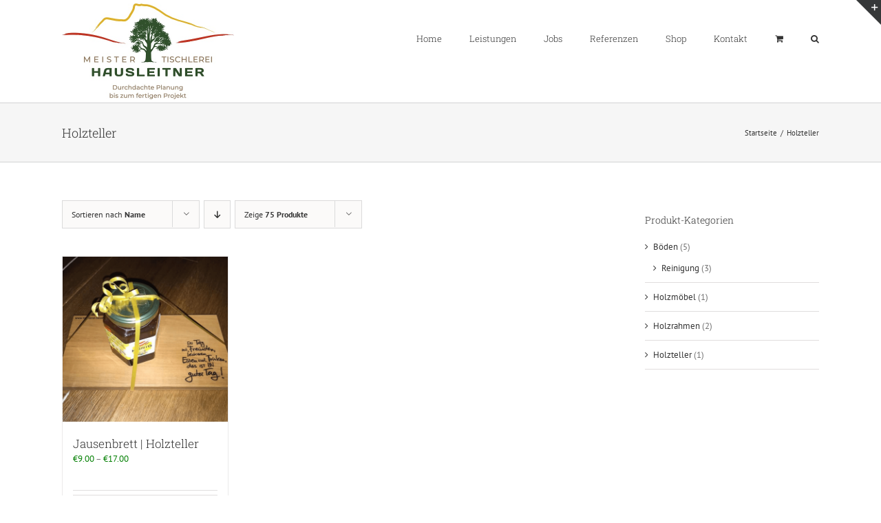

--- FILE ---
content_type: text/html; charset=UTF-8
request_url: https://www.tischlerei-hausleitner.at/product-category/holzteller/?product_orderby=name&product_count=75
body_size: 15395
content:
<!DOCTYPE html>
<html class="avada-html-layout-wide avada-html-header-position-top avada-html-is-archive" lang="de" prefix="og: http://ogp.me/ns# fb: http://ogp.me/ns/fb#">
<head>
	<meta http-equiv="X-UA-Compatible" content="IE=edge" />
	<meta http-equiv="Content-Type" content="text/html; charset=utf-8"/>
	<meta name="viewport" content="width=device-width, initial-scale=1" />
	<title>Holzteller &#8211; Tischlerei Hausleitner |  Oberwang | Mondseeland | Oberösterreich</title>
<meta name='robots' content='max-image-preview:large' />

<link rel="alternate" type="application/rss+xml" title="Tischlerei Hausleitner |  Oberwang | Mondseeland | Oberösterreich &raquo; Feed" href="https://www.tischlerei-hausleitner.at/feed/" />
<link rel="alternate" type="application/rss+xml" title="Tischlerei Hausleitner |  Oberwang | Mondseeland | Oberösterreich &raquo; Kommentar-Feed" href="https://www.tischlerei-hausleitner.at/comments/feed/" />
					<link rel="shortcut icon" href="https://www.tischlerei-hausleitner.at/wp-content/uploads/2018/05/favicon.png" type="image/x-icon" />
		
		
		
				<link rel="alternate" type="application/rss+xml" title="Tischlerei Hausleitner |  Oberwang | Mondseeland | Oberösterreich &raquo; Holzteller Kategorie Feed" href="https://www.tischlerei-hausleitner.at/product-category/holzteller/feed/" />
<script type="text/javascript">
window._wpemojiSettings = {"baseUrl":"https:\/\/s.w.org\/images\/core\/emoji\/14.0.0\/72x72\/","ext":".png","svgUrl":"https:\/\/s.w.org\/images\/core\/emoji\/14.0.0\/svg\/","svgExt":".svg","source":{"concatemoji":"https:\/\/www.tischlerei-hausleitner.at\/wp-includes\/js\/wp-emoji-release.min.js?ver=6.1.9"}};
/*! This file is auto-generated */
!function(e,a,t){var n,r,o,i=a.createElement("canvas"),p=i.getContext&&i.getContext("2d");function s(e,t){var a=String.fromCharCode,e=(p.clearRect(0,0,i.width,i.height),p.fillText(a.apply(this,e),0,0),i.toDataURL());return p.clearRect(0,0,i.width,i.height),p.fillText(a.apply(this,t),0,0),e===i.toDataURL()}function c(e){var t=a.createElement("script");t.src=e,t.defer=t.type="text/javascript",a.getElementsByTagName("head")[0].appendChild(t)}for(o=Array("flag","emoji"),t.supports={everything:!0,everythingExceptFlag:!0},r=0;r<o.length;r++)t.supports[o[r]]=function(e){if(p&&p.fillText)switch(p.textBaseline="top",p.font="600 32px Arial",e){case"flag":return s([127987,65039,8205,9895,65039],[127987,65039,8203,9895,65039])?!1:!s([55356,56826,55356,56819],[55356,56826,8203,55356,56819])&&!s([55356,57332,56128,56423,56128,56418,56128,56421,56128,56430,56128,56423,56128,56447],[55356,57332,8203,56128,56423,8203,56128,56418,8203,56128,56421,8203,56128,56430,8203,56128,56423,8203,56128,56447]);case"emoji":return!s([129777,127995,8205,129778,127999],[129777,127995,8203,129778,127999])}return!1}(o[r]),t.supports.everything=t.supports.everything&&t.supports[o[r]],"flag"!==o[r]&&(t.supports.everythingExceptFlag=t.supports.everythingExceptFlag&&t.supports[o[r]]);t.supports.everythingExceptFlag=t.supports.everythingExceptFlag&&!t.supports.flag,t.DOMReady=!1,t.readyCallback=function(){t.DOMReady=!0},t.supports.everything||(n=function(){t.readyCallback()},a.addEventListener?(a.addEventListener("DOMContentLoaded",n,!1),e.addEventListener("load",n,!1)):(e.attachEvent("onload",n),a.attachEvent("onreadystatechange",function(){"complete"===a.readyState&&t.readyCallback()})),(e=t.source||{}).concatemoji?c(e.concatemoji):e.wpemoji&&e.twemoji&&(c(e.twemoji),c(e.wpemoji)))}(window,document,window._wpemojiSettings);
</script>
<style type="text/css">
img.wp-smiley,
img.emoji {
	display: inline !important;
	border: none !important;
	box-shadow: none !important;
	height: 1em !important;
	width: 1em !important;
	margin: 0 0.07em !important;
	vertical-align: -0.1em !important;
	background: none !important;
	padding: 0 !important;
}
</style>
	<link rel='stylesheet' id='layerslider-css' href='https://www.tischlerei-hausleitner.at/wp-content/plugins/LayerSlider/static/layerslider/css/layerslider.css?ver=6.7.0' type='text/css' media='all' />
<link rel='stylesheet' id='ls-google-fonts-css' href='//www.tischlerei-hausleitner.at/wp-content/uploads/omgf/ls-google-fonts/ls-google-fonts.css?ver=1660746927' type='text/css' media='all' />
<link rel='stylesheet' id='classic-theme-styles-css' href='https://www.tischlerei-hausleitner.at/wp-includes/css/classic-themes.min.css?ver=1' type='text/css' media='all' />
<style id='global-styles-inline-css' type='text/css'>
body{--wp--preset--color--black: #000000;--wp--preset--color--cyan-bluish-gray: #abb8c3;--wp--preset--color--white: #ffffff;--wp--preset--color--pale-pink: #f78da7;--wp--preset--color--vivid-red: #cf2e2e;--wp--preset--color--luminous-vivid-orange: #ff6900;--wp--preset--color--luminous-vivid-amber: #fcb900;--wp--preset--color--light-green-cyan: #7bdcb5;--wp--preset--color--vivid-green-cyan: #00d084;--wp--preset--color--pale-cyan-blue: #8ed1fc;--wp--preset--color--vivid-cyan-blue: #0693e3;--wp--preset--color--vivid-purple: #9b51e0;--wp--preset--gradient--vivid-cyan-blue-to-vivid-purple: linear-gradient(135deg,rgba(6,147,227,1) 0%,rgb(155,81,224) 100%);--wp--preset--gradient--light-green-cyan-to-vivid-green-cyan: linear-gradient(135deg,rgb(122,220,180) 0%,rgb(0,208,130) 100%);--wp--preset--gradient--luminous-vivid-amber-to-luminous-vivid-orange: linear-gradient(135deg,rgba(252,185,0,1) 0%,rgba(255,105,0,1) 100%);--wp--preset--gradient--luminous-vivid-orange-to-vivid-red: linear-gradient(135deg,rgba(255,105,0,1) 0%,rgb(207,46,46) 100%);--wp--preset--gradient--very-light-gray-to-cyan-bluish-gray: linear-gradient(135deg,rgb(238,238,238) 0%,rgb(169,184,195) 100%);--wp--preset--gradient--cool-to-warm-spectrum: linear-gradient(135deg,rgb(74,234,220) 0%,rgb(151,120,209) 20%,rgb(207,42,186) 40%,rgb(238,44,130) 60%,rgb(251,105,98) 80%,rgb(254,248,76) 100%);--wp--preset--gradient--blush-light-purple: linear-gradient(135deg,rgb(255,206,236) 0%,rgb(152,150,240) 100%);--wp--preset--gradient--blush-bordeaux: linear-gradient(135deg,rgb(254,205,165) 0%,rgb(254,45,45) 50%,rgb(107,0,62) 100%);--wp--preset--gradient--luminous-dusk: linear-gradient(135deg,rgb(255,203,112) 0%,rgb(199,81,192) 50%,rgb(65,88,208) 100%);--wp--preset--gradient--pale-ocean: linear-gradient(135deg,rgb(255,245,203) 0%,rgb(182,227,212) 50%,rgb(51,167,181) 100%);--wp--preset--gradient--electric-grass: linear-gradient(135deg,rgb(202,248,128) 0%,rgb(113,206,126) 100%);--wp--preset--gradient--midnight: linear-gradient(135deg,rgb(2,3,129) 0%,rgb(40,116,252) 100%);--wp--preset--duotone--dark-grayscale: url('#wp-duotone-dark-grayscale');--wp--preset--duotone--grayscale: url('#wp-duotone-grayscale');--wp--preset--duotone--purple-yellow: url('#wp-duotone-purple-yellow');--wp--preset--duotone--blue-red: url('#wp-duotone-blue-red');--wp--preset--duotone--midnight: url('#wp-duotone-midnight');--wp--preset--duotone--magenta-yellow: url('#wp-duotone-magenta-yellow');--wp--preset--duotone--purple-green: url('#wp-duotone-purple-green');--wp--preset--duotone--blue-orange: url('#wp-duotone-blue-orange');--wp--preset--font-size--small: 9.75px;--wp--preset--font-size--medium: 20px;--wp--preset--font-size--large: 19.5px;--wp--preset--font-size--x-large: 42px;--wp--preset--font-size--normal: 13px;--wp--preset--font-size--xlarge: 26px;--wp--preset--font-size--huge: 39px;--wp--preset--spacing--20: 0.44rem;--wp--preset--spacing--30: 0.67rem;--wp--preset--spacing--40: 1rem;--wp--preset--spacing--50: 1.5rem;--wp--preset--spacing--60: 2.25rem;--wp--preset--spacing--70: 3.38rem;--wp--preset--spacing--80: 5.06rem;}:where(.is-layout-flex){gap: 0.5em;}body .is-layout-flow > .alignleft{float: left;margin-inline-start: 0;margin-inline-end: 2em;}body .is-layout-flow > .alignright{float: right;margin-inline-start: 2em;margin-inline-end: 0;}body .is-layout-flow > .aligncenter{margin-left: auto !important;margin-right: auto !important;}body .is-layout-constrained > .alignleft{float: left;margin-inline-start: 0;margin-inline-end: 2em;}body .is-layout-constrained > .alignright{float: right;margin-inline-start: 2em;margin-inline-end: 0;}body .is-layout-constrained > .aligncenter{margin-left: auto !important;margin-right: auto !important;}body .is-layout-constrained > :where(:not(.alignleft):not(.alignright):not(.alignfull)){max-width: var(--wp--style--global--content-size);margin-left: auto !important;margin-right: auto !important;}body .is-layout-constrained > .alignwide{max-width: var(--wp--style--global--wide-size);}body .is-layout-flex{display: flex;}body .is-layout-flex{flex-wrap: wrap;align-items: center;}body .is-layout-flex > *{margin: 0;}:where(.wp-block-columns.is-layout-flex){gap: 2em;}.has-black-color{color: var(--wp--preset--color--black) !important;}.has-cyan-bluish-gray-color{color: var(--wp--preset--color--cyan-bluish-gray) !important;}.has-white-color{color: var(--wp--preset--color--white) !important;}.has-pale-pink-color{color: var(--wp--preset--color--pale-pink) !important;}.has-vivid-red-color{color: var(--wp--preset--color--vivid-red) !important;}.has-luminous-vivid-orange-color{color: var(--wp--preset--color--luminous-vivid-orange) !important;}.has-luminous-vivid-amber-color{color: var(--wp--preset--color--luminous-vivid-amber) !important;}.has-light-green-cyan-color{color: var(--wp--preset--color--light-green-cyan) !important;}.has-vivid-green-cyan-color{color: var(--wp--preset--color--vivid-green-cyan) !important;}.has-pale-cyan-blue-color{color: var(--wp--preset--color--pale-cyan-blue) !important;}.has-vivid-cyan-blue-color{color: var(--wp--preset--color--vivid-cyan-blue) !important;}.has-vivid-purple-color{color: var(--wp--preset--color--vivid-purple) !important;}.has-black-background-color{background-color: var(--wp--preset--color--black) !important;}.has-cyan-bluish-gray-background-color{background-color: var(--wp--preset--color--cyan-bluish-gray) !important;}.has-white-background-color{background-color: var(--wp--preset--color--white) !important;}.has-pale-pink-background-color{background-color: var(--wp--preset--color--pale-pink) !important;}.has-vivid-red-background-color{background-color: var(--wp--preset--color--vivid-red) !important;}.has-luminous-vivid-orange-background-color{background-color: var(--wp--preset--color--luminous-vivid-orange) !important;}.has-luminous-vivid-amber-background-color{background-color: var(--wp--preset--color--luminous-vivid-amber) !important;}.has-light-green-cyan-background-color{background-color: var(--wp--preset--color--light-green-cyan) !important;}.has-vivid-green-cyan-background-color{background-color: var(--wp--preset--color--vivid-green-cyan) !important;}.has-pale-cyan-blue-background-color{background-color: var(--wp--preset--color--pale-cyan-blue) !important;}.has-vivid-cyan-blue-background-color{background-color: var(--wp--preset--color--vivid-cyan-blue) !important;}.has-vivid-purple-background-color{background-color: var(--wp--preset--color--vivid-purple) !important;}.has-black-border-color{border-color: var(--wp--preset--color--black) !important;}.has-cyan-bluish-gray-border-color{border-color: var(--wp--preset--color--cyan-bluish-gray) !important;}.has-white-border-color{border-color: var(--wp--preset--color--white) !important;}.has-pale-pink-border-color{border-color: var(--wp--preset--color--pale-pink) !important;}.has-vivid-red-border-color{border-color: var(--wp--preset--color--vivid-red) !important;}.has-luminous-vivid-orange-border-color{border-color: var(--wp--preset--color--luminous-vivid-orange) !important;}.has-luminous-vivid-amber-border-color{border-color: var(--wp--preset--color--luminous-vivid-amber) !important;}.has-light-green-cyan-border-color{border-color: var(--wp--preset--color--light-green-cyan) !important;}.has-vivid-green-cyan-border-color{border-color: var(--wp--preset--color--vivid-green-cyan) !important;}.has-pale-cyan-blue-border-color{border-color: var(--wp--preset--color--pale-cyan-blue) !important;}.has-vivid-cyan-blue-border-color{border-color: var(--wp--preset--color--vivid-cyan-blue) !important;}.has-vivid-purple-border-color{border-color: var(--wp--preset--color--vivid-purple) !important;}.has-vivid-cyan-blue-to-vivid-purple-gradient-background{background: var(--wp--preset--gradient--vivid-cyan-blue-to-vivid-purple) !important;}.has-light-green-cyan-to-vivid-green-cyan-gradient-background{background: var(--wp--preset--gradient--light-green-cyan-to-vivid-green-cyan) !important;}.has-luminous-vivid-amber-to-luminous-vivid-orange-gradient-background{background: var(--wp--preset--gradient--luminous-vivid-amber-to-luminous-vivid-orange) !important;}.has-luminous-vivid-orange-to-vivid-red-gradient-background{background: var(--wp--preset--gradient--luminous-vivid-orange-to-vivid-red) !important;}.has-very-light-gray-to-cyan-bluish-gray-gradient-background{background: var(--wp--preset--gradient--very-light-gray-to-cyan-bluish-gray) !important;}.has-cool-to-warm-spectrum-gradient-background{background: var(--wp--preset--gradient--cool-to-warm-spectrum) !important;}.has-blush-light-purple-gradient-background{background: var(--wp--preset--gradient--blush-light-purple) !important;}.has-blush-bordeaux-gradient-background{background: var(--wp--preset--gradient--blush-bordeaux) !important;}.has-luminous-dusk-gradient-background{background: var(--wp--preset--gradient--luminous-dusk) !important;}.has-pale-ocean-gradient-background{background: var(--wp--preset--gradient--pale-ocean) !important;}.has-electric-grass-gradient-background{background: var(--wp--preset--gradient--electric-grass) !important;}.has-midnight-gradient-background{background: var(--wp--preset--gradient--midnight) !important;}.has-small-font-size{font-size: var(--wp--preset--font-size--small) !important;}.has-medium-font-size{font-size: var(--wp--preset--font-size--medium) !important;}.has-large-font-size{font-size: var(--wp--preset--font-size--large) !important;}.has-x-large-font-size{font-size: var(--wp--preset--font-size--x-large) !important;}
.wp-block-navigation a:where(:not(.wp-element-button)){color: inherit;}
:where(.wp-block-columns.is-layout-flex){gap: 2em;}
.wp-block-pullquote{font-size: 1.5em;line-height: 1.6;}
</style>
<style id='woocommerce-inline-inline-css' type='text/css'>
.woocommerce form .form-row .required { visibility: visible; }
</style>
<link rel='stylesheet' id='fusion-dynamic-css-css' href='https://www.tischlerei-hausleitner.at/wp-content/uploads/fusion-styles/db2dd9d41d29e457edee0a87fa3f624a.min.css?ver=3.8.2' type='text/css' media='all' />
<script type="text/template" id="tmpl-variation-template">
	<div class="woocommerce-variation-description">{{{ data.variation.variation_description }}}</div>
	<div class="woocommerce-variation-price">{{{ data.variation.price_html }}}</div>
	<div class="woocommerce-variation-availability">{{{ data.variation.availability_html }}}</div>
</script>
<script type="text/template" id="tmpl-unavailable-variation-template">
	<p>Dieses Produkt ist leider nicht verfügbar. Bitte wähle eine andere Kombination.</p>
</script>
<script type='text/javascript' id='layerslider-greensock-js-extra'>
/* <![CDATA[ */
var LS_Meta = {"v":"6.7.0"};
/* ]]> */
</script>
<script type='text/javascript' src='https://www.tischlerei-hausleitner.at/wp-content/plugins/LayerSlider/static/layerslider/js/greensock.js?ver=1.19.0' id='layerslider-greensock-js'></script>
<script type='text/javascript' src='https://www.tischlerei-hausleitner.at/wp-includes/js/jquery/jquery.min.js?ver=3.6.1' id='jquery-core-js'></script>
<script type='text/javascript' src='https://www.tischlerei-hausleitner.at/wp-includes/js/jquery/jquery-migrate.min.js?ver=3.3.2' id='jquery-migrate-js'></script>
<script type='text/javascript' src='https://www.tischlerei-hausleitner.at/wp-content/plugins/LayerSlider/static/layerslider/js/layerslider.kreaturamedia.jquery.js?ver=6.7.0' id='layerslider-js'></script>
<script type='text/javascript' src='https://www.tischlerei-hausleitner.at/wp-content/plugins/LayerSlider/static/layerslider/js/layerslider.transitions.js?ver=6.7.0' id='layerslider-transitions-js'></script>
<script type='text/javascript' src='https://www.tischlerei-hausleitner.at/wp-content/plugins/revslider/public/assets/js/rbtools.min.js?ver=6.4.8' id='tp-tools-js'></script>
<script type='text/javascript' src='https://www.tischlerei-hausleitner.at/wp-content/plugins/revslider/public/assets/js/rs6.min.js?ver=6.4.11' id='revmin-js'></script>
<meta name="generator" content="Powered by LayerSlider 6.7.0 - Multi-Purpose, Responsive, Parallax, Mobile-Friendly Slider Plugin for WordPress." />
<!-- LayerSlider updates and docs at: https://layerslider.kreaturamedia.com -->
<link rel="https://api.w.org/" href="https://www.tischlerei-hausleitner.at/wp-json/" /><link rel="alternate" type="application/json" href="https://www.tischlerei-hausleitner.at/wp-json/wp/v2/product_cat/131" /><link rel="EditURI" type="application/rsd+xml" title="RSD" href="https://www.tischlerei-hausleitner.at/xmlrpc.php?rsd" />
<link rel="wlwmanifest" type="application/wlwmanifest+xml" href="https://www.tischlerei-hausleitner.at/wp-includes/wlwmanifest.xml" />
<meta name="generator" content="WordPress 6.1.9" />
<meta name="generator" content="WooCommerce 7.3.0" />
<style type="text/css" id="css-fb-visibility">@media screen and (max-width: 640px){.fusion-no-small-visibility{display:none !important;}body .sm-text-align-center{text-align:center !important;}body .sm-text-align-left{text-align:left !important;}body .sm-text-align-right{text-align:right !important;}body .sm-flex-align-center{justify-content:center !important;}body .sm-flex-align-flex-start{justify-content:flex-start !important;}body .sm-flex-align-flex-end{justify-content:flex-end !important;}body .sm-mx-auto{margin-left:auto !important;margin-right:auto !important;}body .sm-ml-auto{margin-left:auto !important;}body .sm-mr-auto{margin-right:auto !important;}body .fusion-absolute-position-small{position:absolute;top:auto;width:100%;}.awb-sticky.awb-sticky-small{ position: sticky; top: var(--awb-sticky-offset,0); }}@media screen and (min-width: 641px) and (max-width: 1024px){.fusion-no-medium-visibility{display:none !important;}body .md-text-align-center{text-align:center !important;}body .md-text-align-left{text-align:left !important;}body .md-text-align-right{text-align:right !important;}body .md-flex-align-center{justify-content:center !important;}body .md-flex-align-flex-start{justify-content:flex-start !important;}body .md-flex-align-flex-end{justify-content:flex-end !important;}body .md-mx-auto{margin-left:auto !important;margin-right:auto !important;}body .md-ml-auto{margin-left:auto !important;}body .md-mr-auto{margin-right:auto !important;}body .fusion-absolute-position-medium{position:absolute;top:auto;width:100%;}.awb-sticky.awb-sticky-medium{ position: sticky; top: var(--awb-sticky-offset,0); }}@media screen and (min-width: 1025px){.fusion-no-large-visibility{display:none !important;}body .lg-text-align-center{text-align:center !important;}body .lg-text-align-left{text-align:left !important;}body .lg-text-align-right{text-align:right !important;}body .lg-flex-align-center{justify-content:center !important;}body .lg-flex-align-flex-start{justify-content:flex-start !important;}body .lg-flex-align-flex-end{justify-content:flex-end !important;}body .lg-mx-auto{margin-left:auto !important;margin-right:auto !important;}body .lg-ml-auto{margin-left:auto !important;}body .lg-mr-auto{margin-right:auto !important;}body .fusion-absolute-position-large{position:absolute;top:auto;width:100%;}.awb-sticky.awb-sticky-large{ position: sticky; top: var(--awb-sticky-offset,0); }}</style>	<noscript><style>.woocommerce-product-gallery{ opacity: 1 !important; }</style></noscript>
	<meta name="generator" content="Powered by Slider Revolution 6.4.11 - responsive, Mobile-Friendly Slider Plugin for WordPress with comfortable drag and drop interface." />
<link rel="icon" href="https://www.tischlerei-hausleitner.at/wp-content/uploads/2018/05/cropped-Tischlerei-Hausleitnern-Facicon-32x32.png" sizes="32x32" />
<link rel="icon" href="https://www.tischlerei-hausleitner.at/wp-content/uploads/2018/05/cropped-Tischlerei-Hausleitnern-Facicon-192x192.png" sizes="192x192" />
<link rel="apple-touch-icon" href="https://www.tischlerei-hausleitner.at/wp-content/uploads/2018/05/cropped-Tischlerei-Hausleitnern-Facicon-180x180.png" />
<meta name="msapplication-TileImage" content="https://www.tischlerei-hausleitner.at/wp-content/uploads/2018/05/cropped-Tischlerei-Hausleitnern-Facicon-270x270.png" />
<script type="text/javascript">function setREVStartSize(e){
			//window.requestAnimationFrame(function() {				 
				window.RSIW = window.RSIW===undefined ? window.innerWidth : window.RSIW;	
				window.RSIH = window.RSIH===undefined ? window.innerHeight : window.RSIH;	
				try {								
					var pw = document.getElementById(e.c).parentNode.offsetWidth,
						newh;
					pw = pw===0 || isNaN(pw) ? window.RSIW : pw;
					e.tabw = e.tabw===undefined ? 0 : parseInt(e.tabw);
					e.thumbw = e.thumbw===undefined ? 0 : parseInt(e.thumbw);
					e.tabh = e.tabh===undefined ? 0 : parseInt(e.tabh);
					e.thumbh = e.thumbh===undefined ? 0 : parseInt(e.thumbh);
					e.tabhide = e.tabhide===undefined ? 0 : parseInt(e.tabhide);
					e.thumbhide = e.thumbhide===undefined ? 0 : parseInt(e.thumbhide);
					e.mh = e.mh===undefined || e.mh=="" || e.mh==="auto" ? 0 : parseInt(e.mh,0);		
					if(e.layout==="fullscreen" || e.l==="fullscreen") 						
						newh = Math.max(e.mh,window.RSIH);					
					else{					
						e.gw = Array.isArray(e.gw) ? e.gw : [e.gw];
						for (var i in e.rl) if (e.gw[i]===undefined || e.gw[i]===0) e.gw[i] = e.gw[i-1];					
						e.gh = e.el===undefined || e.el==="" || (Array.isArray(e.el) && e.el.length==0)? e.gh : e.el;
						e.gh = Array.isArray(e.gh) ? e.gh : [e.gh];
						for (var i in e.rl) if (e.gh[i]===undefined || e.gh[i]===0) e.gh[i] = e.gh[i-1];
											
						var nl = new Array(e.rl.length),
							ix = 0,						
							sl;					
						e.tabw = e.tabhide>=pw ? 0 : e.tabw;
						e.thumbw = e.thumbhide>=pw ? 0 : e.thumbw;
						e.tabh = e.tabhide>=pw ? 0 : e.tabh;
						e.thumbh = e.thumbhide>=pw ? 0 : e.thumbh;					
						for (var i in e.rl) nl[i] = e.rl[i]<window.RSIW ? 0 : e.rl[i];
						sl = nl[0];									
						for (var i in nl) if (sl>nl[i] && nl[i]>0) { sl = nl[i]; ix=i;}															
						var m = pw>(e.gw[ix]+e.tabw+e.thumbw) ? 1 : (pw-(e.tabw+e.thumbw)) / (e.gw[ix]);					
						newh =  (e.gh[ix] * m) + (e.tabh + e.thumbh);
					}				
					if(window.rs_init_css===undefined) window.rs_init_css = document.head.appendChild(document.createElement("style"));					
					document.getElementById(e.c).height = newh+"px";
					window.rs_init_css.innerHTML += "#"+e.c+"_wrapper { height: "+newh+"px }";				
				} catch(e){
					console.log("Failure at Presize of Slider:" + e)
				}					   
			//});
		  };</script>
		<style type="text/css" id="wp-custom-css">
			strong {font-weight:bold !important;]

.fusion-carousel-meta {display:none !important; visibility:hidden !important;}		</style>
				<script type="text/javascript">
			var doc = document.documentElement;
			doc.setAttribute( 'data-useragent', navigator.userAgent );
		</script>
		<!-- Global site tag (gtag.js) - Google Analytics -->
<script async src="https://www.googletagmanager.com/gtag/js?id=UA-42747057-1"></script>
<script>
  window.dataLayer = window.dataLayer || [];
  function gtag(){dataLayer.push(arguments);}
  gtag('js', new Date());

  gtag('config', 'UA-42747057-1',{ 'anonymize_ip': true });
</script>
	</head>

<body class="archive tax-product_cat term-holzteller term-131 theme-Avada woocommerce woocommerce-page woocommerce-no-js fusion-image-hovers fusion-pagination-sizing fusion-button_type-flat fusion-button_span-no fusion-button_gradient-linear avada-image-rollover-circle-yes avada-image-rollover-yes avada-image-rollover-direction-left fusion-body ltr fusion-sticky-header no-tablet-sticky-header no-mobile-sticky-header no-mobile-slidingbar avada-has-rev-slider-styles fusion-disable-outline fusion-sub-menu-fade mobile-logo-pos-left layout-wide-mode avada-has-boxed-modal-shadow-none layout-scroll-offset-full avada-has-zero-margin-offset-top has-sidebar fusion-top-header menu-text-align-left fusion-woo-product-design-classic fusion-woo-shop-page-columns-3 fusion-woo-related-columns-4 fusion-woo-archive-page-columns-3 fusion-woocommerce-equal-heights avada-has-woo-gallery-disabled woo-sale-badge-circle woo-outofstock-badge-top_bar mobile-menu-design-modern fusion-show-pagination-text fusion-header-layout-v1 avada-responsive avada-footer-fx-none avada-menu-highlight-style-bar fusion-search-form-classic fusion-main-menu-search-overlay fusion-avatar-circle avada-dropdown-styles avada-blog-layout-grid avada-blog-archive-layout-grid avada-header-shadow-no avada-menu-icon-position-left avada-has-megamenu-shadow avada-has-mainmenu-dropdown-divider avada-has-main-nav-search-icon avada-has-breadcrumb-mobile-hidden avada-has-titlebar-bar_and_content avada-has-slidingbar-widgets avada-has-slidingbar-position-top avada-slidingbar-toggle-style-triangle avada-has-pagination-padding avada-flyout-menu-direction-fade avada-ec-views-v1" data-awb-post-id="18396">
	<svg xmlns="http://www.w3.org/2000/svg" viewBox="0 0 0 0" width="0" height="0" focusable="false" role="none" style="visibility: hidden; position: absolute; left: -9999px; overflow: hidden;" ><defs><filter id="wp-duotone-dark-grayscale"><feColorMatrix color-interpolation-filters="sRGB" type="matrix" values=" .299 .587 .114 0 0 .299 .587 .114 0 0 .299 .587 .114 0 0 .299 .587 .114 0 0 " /><feComponentTransfer color-interpolation-filters="sRGB" ><feFuncR type="table" tableValues="0 0.49803921568627" /><feFuncG type="table" tableValues="0 0.49803921568627" /><feFuncB type="table" tableValues="0 0.49803921568627" /><feFuncA type="table" tableValues="1 1" /></feComponentTransfer><feComposite in2="SourceGraphic" operator="in" /></filter></defs></svg><svg xmlns="http://www.w3.org/2000/svg" viewBox="0 0 0 0" width="0" height="0" focusable="false" role="none" style="visibility: hidden; position: absolute; left: -9999px; overflow: hidden;" ><defs><filter id="wp-duotone-grayscale"><feColorMatrix color-interpolation-filters="sRGB" type="matrix" values=" .299 .587 .114 0 0 .299 .587 .114 0 0 .299 .587 .114 0 0 .299 .587 .114 0 0 " /><feComponentTransfer color-interpolation-filters="sRGB" ><feFuncR type="table" tableValues="0 1" /><feFuncG type="table" tableValues="0 1" /><feFuncB type="table" tableValues="0 1" /><feFuncA type="table" tableValues="1 1" /></feComponentTransfer><feComposite in2="SourceGraphic" operator="in" /></filter></defs></svg><svg xmlns="http://www.w3.org/2000/svg" viewBox="0 0 0 0" width="0" height="0" focusable="false" role="none" style="visibility: hidden; position: absolute; left: -9999px; overflow: hidden;" ><defs><filter id="wp-duotone-purple-yellow"><feColorMatrix color-interpolation-filters="sRGB" type="matrix" values=" .299 .587 .114 0 0 .299 .587 .114 0 0 .299 .587 .114 0 0 .299 .587 .114 0 0 " /><feComponentTransfer color-interpolation-filters="sRGB" ><feFuncR type="table" tableValues="0.54901960784314 0.98823529411765" /><feFuncG type="table" tableValues="0 1" /><feFuncB type="table" tableValues="0.71764705882353 0.25490196078431" /><feFuncA type="table" tableValues="1 1" /></feComponentTransfer><feComposite in2="SourceGraphic" operator="in" /></filter></defs></svg><svg xmlns="http://www.w3.org/2000/svg" viewBox="0 0 0 0" width="0" height="0" focusable="false" role="none" style="visibility: hidden; position: absolute; left: -9999px; overflow: hidden;" ><defs><filter id="wp-duotone-blue-red"><feColorMatrix color-interpolation-filters="sRGB" type="matrix" values=" .299 .587 .114 0 0 .299 .587 .114 0 0 .299 .587 .114 0 0 .299 .587 .114 0 0 " /><feComponentTransfer color-interpolation-filters="sRGB" ><feFuncR type="table" tableValues="0 1" /><feFuncG type="table" tableValues="0 0.27843137254902" /><feFuncB type="table" tableValues="0.5921568627451 0.27843137254902" /><feFuncA type="table" tableValues="1 1" /></feComponentTransfer><feComposite in2="SourceGraphic" operator="in" /></filter></defs></svg><svg xmlns="http://www.w3.org/2000/svg" viewBox="0 0 0 0" width="0" height="0" focusable="false" role="none" style="visibility: hidden; position: absolute; left: -9999px; overflow: hidden;" ><defs><filter id="wp-duotone-midnight"><feColorMatrix color-interpolation-filters="sRGB" type="matrix" values=" .299 .587 .114 0 0 .299 .587 .114 0 0 .299 .587 .114 0 0 .299 .587 .114 0 0 " /><feComponentTransfer color-interpolation-filters="sRGB" ><feFuncR type="table" tableValues="0 0" /><feFuncG type="table" tableValues="0 0.64705882352941" /><feFuncB type="table" tableValues="0 1" /><feFuncA type="table" tableValues="1 1" /></feComponentTransfer><feComposite in2="SourceGraphic" operator="in" /></filter></defs></svg><svg xmlns="http://www.w3.org/2000/svg" viewBox="0 0 0 0" width="0" height="0" focusable="false" role="none" style="visibility: hidden; position: absolute; left: -9999px; overflow: hidden;" ><defs><filter id="wp-duotone-magenta-yellow"><feColorMatrix color-interpolation-filters="sRGB" type="matrix" values=" .299 .587 .114 0 0 .299 .587 .114 0 0 .299 .587 .114 0 0 .299 .587 .114 0 0 " /><feComponentTransfer color-interpolation-filters="sRGB" ><feFuncR type="table" tableValues="0.78039215686275 1" /><feFuncG type="table" tableValues="0 0.94901960784314" /><feFuncB type="table" tableValues="0.35294117647059 0.47058823529412" /><feFuncA type="table" tableValues="1 1" /></feComponentTransfer><feComposite in2="SourceGraphic" operator="in" /></filter></defs></svg><svg xmlns="http://www.w3.org/2000/svg" viewBox="0 0 0 0" width="0" height="0" focusable="false" role="none" style="visibility: hidden; position: absolute; left: -9999px; overflow: hidden;" ><defs><filter id="wp-duotone-purple-green"><feColorMatrix color-interpolation-filters="sRGB" type="matrix" values=" .299 .587 .114 0 0 .299 .587 .114 0 0 .299 .587 .114 0 0 .299 .587 .114 0 0 " /><feComponentTransfer color-interpolation-filters="sRGB" ><feFuncR type="table" tableValues="0.65098039215686 0.40392156862745" /><feFuncG type="table" tableValues="0 1" /><feFuncB type="table" tableValues="0.44705882352941 0.4" /><feFuncA type="table" tableValues="1 1" /></feComponentTransfer><feComposite in2="SourceGraphic" operator="in" /></filter></defs></svg><svg xmlns="http://www.w3.org/2000/svg" viewBox="0 0 0 0" width="0" height="0" focusable="false" role="none" style="visibility: hidden; position: absolute; left: -9999px; overflow: hidden;" ><defs><filter id="wp-duotone-blue-orange"><feColorMatrix color-interpolation-filters="sRGB" type="matrix" values=" .299 .587 .114 0 0 .299 .587 .114 0 0 .299 .587 .114 0 0 .299 .587 .114 0 0 " /><feComponentTransfer color-interpolation-filters="sRGB" ><feFuncR type="table" tableValues="0.098039215686275 1" /><feFuncG type="table" tableValues="0 0.66274509803922" /><feFuncB type="table" tableValues="0.84705882352941 0.41960784313725" /><feFuncA type="table" tableValues="1 1" /></feComponentTransfer><feComposite in2="SourceGraphic" operator="in" /></filter></defs></svg>	<a class="skip-link screen-reader-text" href="#content">Skip to content</a>

	<div id="boxed-wrapper">
		<div class="fusion-sides-frame"></div>
		<div id="wrapper" class="fusion-wrapper">
			<div id="home" style="position:relative;top:-1px;"></div>
			
				
			<header class="fusion-header-wrapper">
				<div class="fusion-header-v1 fusion-logo-alignment fusion-logo-left fusion-sticky-menu- fusion-sticky-logo- fusion-mobile-logo-  fusion-mobile-menu-design-modern">
					<div class="fusion-header-sticky-height"></div>
<div class="fusion-header">
	<div class="fusion-row">
					<div class="fusion-logo" data-margin-top="5px" data-margin-bottom="5px" data-margin-left="0px" data-margin-right="0px">
			<a class="fusion-logo-link"  href="https://www.tischlerei-hausleitner.at/" >

						<!-- standard logo -->
			<img src="https://www.tischlerei-hausleitner.at/wp-content/uploads/2025/10/Tischlerei_Hausleitner_Logo_web.jpg" srcset="https://www.tischlerei-hausleitner.at/wp-content/uploads/2025/10/Tischlerei_Hausleitner_Logo_web.jpg 1x, https://www.tischlerei-hausleitner.at/wp-content/uploads/2025/10/Tischlerei_Hausleitner_Logo_web.jpg 2x" width="500" height="278" style="max-height:278px;height:auto;" alt="Tischlerei Hausleitner |  Oberwang | Mondseeland | Oberösterreich Logo" data-retina_logo_url="https://www.tischlerei-hausleitner.at/wp-content/uploads/2025/10/Tischlerei_Hausleitner_Logo_web.jpg" class="fusion-standard-logo" />

			
					</a>
		</div>		<nav class="fusion-main-menu" aria-label="Hauptmenü"><div class="fusion-overlay-search">		<form role="search" class="searchform fusion-search-form  fusion-search-form-classic" method="get" action="https://www.tischlerei-hausleitner.at/">
			<div class="fusion-search-form-content">

				
				<div class="fusion-search-field search-field">
					<label><span class="screen-reader-text">Suche nach:</span>
													<input type="search" value="" name="s" class="s" placeholder="Suchen..." required aria-required="true" aria-label="Suchen..."/>
											</label>
				</div>
				<div class="fusion-search-button search-button">
					<input type="submit" class="fusion-search-submit searchsubmit" aria-label="Suche" value="&#xf002;" />
									</div>

				
			</div>


			
		</form>
		<div class="fusion-search-spacer"></div><a href="#" role="button" aria-label="Close Search" class="fusion-close-search"></a></div><ul id="menu-classic-main" class="fusion-menu"><li  id="menu-item-4359"  class="menu-item menu-item-type-custom menu-item-object-custom menu-item-home menu-item-has-children menu-item-4359 fusion-megamenu-menu "  data-item-id="4359"><a  href="https://www.tischlerei-hausleitner.at/" class="fusion-bar-highlight"><span class="menu-text">Home</span></a><div class="fusion-megamenu-wrapper fusion-columns-3 columns-per-row-3 columns-3 col-span-12 fusion-megamenu-fullwidth"><div class="row"><div class="fusion-megamenu-holder" style="width:1100px;" data-width="1100px"><ul class="fusion-megamenu"><li  id="menu-item-75"  class="menu-item menu-item-type-post_type menu-item-object-page menu-item-75 fusion-megamenu-submenu menu-item-has-link fusion-megamenu-columns-3 col-lg-4 col-md-4 col-sm-4" ><div class='fusion-megamenu-title'><a class="awb-justify-title" href="https://www.tischlerei-hausleitner.at/ueber-uns-team/">Über uns</a></div></li><li  id="menu-item-18117"  class="menu-item menu-item-type-post_type menu-item-object-page menu-item-18117 fusion-megamenu-submenu menu-item-has-link fusion-megamenu-columns-3 col-lg-4 col-md-4 col-sm-4" ><div class='fusion-megamenu-title'><a class="awb-justify-title" href="https://www.tischlerei-hausleitner.at/aktuelles-bei-tischlerei-hausleitner/">Aktuelles</a></div></li><li  id="menu-item-18318"  class="menu-item menu-item-type-post_type menu-item-object-page menu-item-privacy-policy menu-item-18318 fusion-megamenu-submenu menu-item-has-link fusion-megamenu-columns-3 col-lg-4 col-md-4 col-sm-4" ><div class='fusion-megamenu-title'><a class="awb-justify-title" href="https://www.tischlerei-hausleitner.at/impressum-und-datenschutz/">Impressum und Datenschutz</a></div></li></ul></div><div style="clear:both;"></div></div></div></li><li  id="menu-item-17889"  class="menu-item menu-item-type-post_type menu-item-object-page menu-item-has-children menu-item-17889 fusion-dropdown-menu"  data-item-id="17889"><a  href="https://www.tischlerei-hausleitner.at/leistungen/" class="fusion-bar-highlight"><span class="menu-text">Leistungen</span></a><ul class="sub-menu"><li  id="menu-item-18313"  class="menu-item menu-item-type-post_type menu-item-object-page menu-item-18313 fusion-dropdown-submenu" ><a  href="https://www.tischlerei-hausleitner.at/planung/" class="fusion-bar-highlight"><span>Planung</span></a></li><li  id="menu-item-17993"  class="menu-item menu-item-type-post_type menu-item-object-page menu-item-17993 fusion-dropdown-submenu" ><a  href="https://www.tischlerei-hausleitner.at/kuechen/" class="fusion-bar-highlight"><span>Küchen</span></a></li><li  id="menu-item-17994"  class="menu-item menu-item-type-post_type menu-item-object-page menu-item-17994 fusion-dropdown-submenu" ><a  href="https://www.tischlerei-hausleitner.at/holztueren/" class="fusion-bar-highlight"><span>Holztüren</span></a></li><li  id="menu-item-18221"  class="menu-item menu-item-type-post_type menu-item-object-page menu-item-18221 fusion-dropdown-submenu" ><a  href="https://www.tischlerei-hausleitner.at/wohnen-wohnzimmer-vom-tischler/" class="fusion-bar-highlight"><span>Wohnen</span></a></li><li  id="menu-item-18243"  class="menu-item menu-item-type-post_type menu-item-object-page menu-item-18243 fusion-dropdown-submenu" ><a  href="https://www.tischlerei-hausleitner.at/schlafzimmer/" class="fusion-bar-highlight"><span>Schlafzimmer</span></a></li><li  id="menu-item-18244"  class="menu-item menu-item-type-post_type menu-item-object-page menu-item-18244 fusion-dropdown-submenu" ><a  href="https://www.tischlerei-hausleitner.at/badezimmer-moebel/" class="fusion-bar-highlight"><span>Bad</span></a></li><li  id="menu-item-18144"  class="menu-item menu-item-type-post_type menu-item-object-page menu-item-18144 fusion-dropdown-submenu" ><a  href="https://www.tischlerei-hausleitner.at/moebel-holzmoebel/" class="fusion-bar-highlight"><span>Möbel</span></a></li><li  id="menu-item-17995"  class="menu-item menu-item-type-post_type menu-item-object-page menu-item-17995 fusion-dropdown-submenu" ><a  href="https://www.tischlerei-hausleitner.at/brandschutztueren/" class="fusion-bar-highlight"><span>Brandschutztüren</span></a></li><li  id="menu-item-18222"  class="menu-item menu-item-type-post_type menu-item-object-page menu-item-18222 fusion-dropdown-submenu" ><a  href="https://www.tischlerei-hausleitner.at/tischlerei-fuer-gastronomie-gewerbe/" class="fusion-bar-highlight"><span>Gastronomie &#038; Gewerbe</span></a></li></ul></li><li  id="menu-item-18312"  class="menu-item menu-item-type-post_type menu-item-object-page menu-item-18312"  data-item-id="18312"><a  href="https://www.tischlerei-hausleitner.at/jobs/" class="fusion-bar-highlight"><span class="menu-text">Jobs</span></a></li><li  id="menu-item-18108"  class="menu-item menu-item-type-post_type menu-item-object-page menu-item-18108"  data-item-id="18108"><a  href="https://www.tischlerei-hausleitner.at/referenzen/" class="fusion-bar-highlight"><span class="menu-text">Referenzen</span></a></li><li  id="menu-item-18475"  class="menu-item menu-item-type-post_type menu-item-object-page menu-item-18475"  data-item-id="18475"><a  href="https://www.tischlerei-hausleitner.at/shop/" class="fusion-bar-highlight"><span class="menu-text">Shop</span></a></li><li  id="menu-item-88"  class="menu-item menu-item-type-post_type menu-item-object-page menu-item-88"  data-item-id="88"><a  href="https://www.tischlerei-hausleitner.at/kontakt/" class="fusion-bar-highlight"><span class="menu-text">Kontakt</span></a></li><li class="fusion-custom-menu-item fusion-menu-cart fusion-main-menu-cart"><a class="fusion-main-menu-icon fusion-bar-highlight" href="https://www.tischlerei-hausleitner.at/warenkorb/"><span class="menu-text" aria-label="Warenkorb ansehen"></span></a></li><li class="fusion-custom-menu-item fusion-main-menu-search fusion-search-overlay"><a class="fusion-main-menu-icon fusion-bar-highlight" href="#" aria-label="Suche" data-title="Suche" title="Suche" role="button" aria-expanded="false"></a></li></ul></nav>	<div class="fusion-mobile-menu-icons">
							<a href="#" class="fusion-icon awb-icon-bars" aria-label="Toggle mobile menu" aria-expanded="false"></a>
		
		
		
					<a href="https://www.tischlerei-hausleitner.at/warenkorb/" class="fusion-icon awb-icon-shopping-cart"  aria-label="Toggle mobile cart"></a>
			</div>

<nav class="fusion-mobile-nav-holder fusion-mobile-menu-text-align-left" aria-label="Main Menu Mobile"></nav>

					</div>
</div>
				</div>
				<div class="fusion-clearfix"></div>
			</header>
							
						<div id="sliders-container" class="fusion-slider-visibility">
					</div>
				
				
			
			<section class="avada-page-titlebar-wrapper" aria-label="Kopfzeilen-Container">
	<div class="fusion-page-title-bar fusion-page-title-bar-none fusion-page-title-bar-left">
		<div class="fusion-page-title-row">
			<div class="fusion-page-title-wrapper">
				<div class="fusion-page-title-captions">

																							<h1 class="entry-title">Holzteller</h1>

											
					
				</div>

															<div class="fusion-page-title-secondary">
							<div class="fusion-breadcrumbs"><span class="fusion-breadcrumb-item"><a href="https://www.tischlerei-hausleitner.at" class="fusion-breadcrumb-link"><span >Startseite</span></a></span><span class="fusion-breadcrumb-sep">/</span><span class="fusion-breadcrumb-item"><span  class="breadcrumb-leaf">Holzteller</span></span></div>						</div>
									
			</div>
		</div>
	</div>
</section>

						<main id="main" class="clearfix ">
				<div class="fusion-row" style="">
		<div class="woocommerce-container">
			<section id="content"class="" style="float: left;">
		<header class="woocommerce-products-header">
	
	</header>
<div class="woocommerce-notices-wrapper"></div>
<div class="catalog-ordering fusion-clearfix">
			<div class="orderby-order-container">
			<ul class="orderby order-dropdown">
				<li>
					<span class="current-li">
						<span class="current-li-content">
														<a aria-haspopup="true">Sortieren nach <strong>Name</strong></a>
						</span>
					</span>
					<ul>
																		<li class="current">
														<a href="?product_orderby=name&product_count=75">Sortieren nach <strong>Name</strong></a>
						</li>
						<li class="">
														<a href="?product_orderby=price&product_count=75">Sortieren nach <strong>Preis</strong></a>
						</li>
						<li class="">
														<a href="?product_orderby=date&product_count=75">Sortieren nach <strong>Datum</strong></a>
						</li>
						<li class="">
														<a href="?product_orderby=popularity&product_count=75">Sortieren nach <strong>Beliebtheit</strong></a>
						</li>

											</ul>
				</li>
			</ul>

			<ul class="order">
															<li class="asc"><a aria-label="Absteigend sortieren" aria-haspopup="true" href="?product_orderby=name&product_count=75&product_order=desc"><i class="awb-icon-arrow-down2" aria-hidden="true"></i></a></li>
												</ul>
		</div>

		<ul class="sort-count order-dropdown">
			<li>
				<span class="current-li">
					<a aria-haspopup="true">
						Zeige <strong>25 Produkte</strong>						</a>
					</span>
				<ul>
					<li class="">
						<a href="?product_orderby=name&product_count=25">
							Zeige <strong>25 Produkte</strong>						</a>
					</li>
					<li class="">
						<a href="?product_orderby=name&product_count=50">
							Zeige <strong>50 Produkte</strong>						</a>
					</li>
					<li class="current">
						<a href="?product_orderby=name&product_count=75">
							Zeige <strong>75 Produkte</strong>						</a>
					</li>
				</ul>
			</li>
		</ul>
	
									</div>
<ul class="products clearfix products-3">
<li class="product type-product post-18396 status-publish first instock product_cat-holzteller has-post-thumbnail taxable shipping-taxable purchasable product-type-variable product-grid-view">
	<div class="fusion-product-wrapper">
<a href="https://www.tischlerei-hausleitner.at/product/jausenbrett-holzteller-graviert/" class="product-images" aria-label="Jausenbrett | Holzteller">

<div class="featured-image">
		<img width="500" height="500" src="https://www.tischlerei-hausleitner.at/wp-content/uploads/2020/07/Jausenbrett-Quadrat-Tischler-Hausleitner.at_-500x500.png" class="attachment-shop_catalog size-shop_catalog wp-post-image" alt="" decoding="async" srcset="https://www.tischlerei-hausleitner.at/wp-content/uploads/2020/07/Jausenbrett-Quadrat-Tischler-Hausleitner.at_-66x66.png 66w, https://www.tischlerei-hausleitner.at/wp-content/uploads/2020/07/Jausenbrett-Quadrat-Tischler-Hausleitner.at_-100x100.png 100w, https://www.tischlerei-hausleitner.at/wp-content/uploads/2020/07/Jausenbrett-Quadrat-Tischler-Hausleitner.at_-150x150.png 150w, https://www.tischlerei-hausleitner.at/wp-content/uploads/2020/07/Jausenbrett-Quadrat-Tischler-Hausleitner.at_-200x200.png 200w, https://www.tischlerei-hausleitner.at/wp-content/uploads/2020/07/Jausenbrett-Quadrat-Tischler-Hausleitner.at_-300x300.png 300w, https://www.tischlerei-hausleitner.at/wp-content/uploads/2020/07/Jausenbrett-Quadrat-Tischler-Hausleitner.at_-400x400.png 400w, https://www.tischlerei-hausleitner.at/wp-content/uploads/2020/07/Jausenbrett-Quadrat-Tischler-Hausleitner.at_-500x500.png 500w, https://www.tischlerei-hausleitner.at/wp-content/uploads/2020/07/Jausenbrett-Quadrat-Tischler-Hausleitner.at_-600x600.png 600w, https://www.tischlerei-hausleitner.at/wp-content/uploads/2020/07/Jausenbrett-Quadrat-Tischler-Hausleitner.at_-700x700.png 700w, https://www.tischlerei-hausleitner.at/wp-content/uploads/2020/07/Jausenbrett-Quadrat-Tischler-Hausleitner.at_-768x768.png 768w, https://www.tischlerei-hausleitner.at/wp-content/uploads/2020/07/Jausenbrett-Quadrat-Tischler-Hausleitner.at_.png 800w" sizes="(max-width: 500px) 100vw, 500px" />
						<div class="cart-loading"><i class="awb-icon-spinner" aria-hidden="true"></i></div>
			</div>
</a>
<div class="fusion-product-content">
	<div class="product-details">
		<div class="product-details-container">
<h3 class="product-title">
	<a href="https://www.tischlerei-hausleitner.at/product/jausenbrett-holzteller-graviert/">
		Jausenbrett | Holzteller	</a>
</h3>
<div class="fusion-price-rating">

	<span class="price"><span class="woocommerce-Price-amount amount"><bdi><span class="woocommerce-Price-currencySymbol">&euro;</span>9.00</bdi></span> &ndash; <span class="woocommerce-Price-amount amount"><bdi><span class="woocommerce-Price-currencySymbol">&euro;</span>17.00</bdi></span></span>
		</div>
	</div>
</div>


	<div class="product-buttons">
		<div class="fusion-content-sep sep-double sep-solid"></div>
		<div class="product-buttons-container clearfix">
<a href="https://www.tischlerei-hausleitner.at/product/jausenbrett-holzteller-graviert/" data-quantity="1" class="button product_type_variable add_to_cart_button" data-product_id="18396" data-product_sku="" aria-label="Wähle Optionen für „Jausenbrett | Holzteller“" rel="nofollow">Ausführung wählen</a>
<a href="https://www.tischlerei-hausleitner.at/product/jausenbrett-holzteller-graviert/" class="show_details_button">
	Details</a>


	</div>
	</div>

	</div> </div>
</li>
</ul>

	</section>
</div>
<aside id="sidebar" class="sidebar fusion-widget-area fusion-content-widget-area fusion-sidebar-right fusion-pagewidget2" style="float: right;" >
											
					<div id="woocommerce_product_categories-3" class="widget woocommerce widget_product_categories" style="border-style: solid;border-color:transparent;border-width:0px;"><div class="heading"><h4 class="widget-title">Produkt-Kategorien</h4></div><ul class="product-categories"><li class="cat-item cat-item-129 cat-parent"><a href="https://www.tischlerei-hausleitner.at/product-category/boeden/">Böden</a> <span class="count">(5)</span><ul class='children'>
<li class="cat-item cat-item-128"><a href="https://www.tischlerei-hausleitner.at/product-category/boeden/reinigung/">Reinigung</a> <span class="count">(3)</span></li>
</ul>
</li>
<li class="cat-item cat-item-124"><a href="https://www.tischlerei-hausleitner.at/product-category/holzmoebel/">Holzmöbel</a> <span class="count">(1)</span></li>
<li class="cat-item cat-item-130"><a href="https://www.tischlerei-hausleitner.at/product-category/holzrahmen/">Holzrahmen</a> <span class="count">(2)</span></li>
<li class="cat-item cat-item-131 current-cat"><a href="https://www.tischlerei-hausleitner.at/product-category/holzteller/">Holzteller</a> <span class="count">(1)</span></li>
</ul></div>			</aside>
						<div class="fusion-woocommerce-quick-view-overlay"></div>
<div class="fusion-woocommerce-quick-view-container quick-view woocommerce">
	<script type="text/javascript">
		var quickViewNonce =  '209e1c20b8';
	</script>

	<div class="fusion-wqv-close">
		<button type="button"><span class="screen-reader-text">Close product quick view</span>&times;</button>
	</div>

	<div class="fusion-wqv-loader product">
		<h2 class="product_title entry-title">Titel</h2>
		<div class="fusion-price-rating">
			<div class="price"></div>
			<div class="star-rating"></div>
		</div>
		<div class="fusion-slider-loading"></div>
	</div>

	<div class="fusion-wqv-preview-image"></div>

	<div class="fusion-wqv-content">
		<div class="product">
			<div class="woocommerce-product-gallery"></div>

			<div class="summary entry-summary scrollable">
				<div class="summary-content"></div>
			</div>
		</div>
	</div>
</div>

					</div>  <!-- fusion-row -->
				</main>  <!-- #main -->
				
				
								
					
		<div class="fusion-footer">
					
	<footer class="fusion-footer-widget-area fusion-widget-area">
		<div class="fusion-row">
			<div class="fusion-columns fusion-columns-4 fusion-widget-area">
				
																									<div class="fusion-column col-lg-3 col-md-3 col-sm-3">
							<section id="text-3" class="fusion-footer-widget-column widget widget_text"><h4 class="widget-title">Tischlerei Hausleitner in der 4. Generation</h4>			<div class="textwidget"><p>Das  Team rund um Inhaber Christian Hausleitner hat sich voll und ganz der leidenschaftlichen Arbeit mit Holz verschrieben.</p>
<p>Mit viel Liebe zum Detail entstehen maßgeschneiderte Lösungen aus Holz. In vielen Arbeitsstunden werden die individuellen Vorstellungen von Kunden mit großer Sorgfalt umgesetzt.</p>
</div>
		<div style="clear:both;"></div></section>																					</div>
																										<div class="fusion-column col-lg-3 col-md-3 col-sm-3">
							
		<section id="recent-posts-6" class="fusion-footer-widget-column widget widget_recent_entries">
		<h4 class="widget-title">Tischlerei NEWS</h4>
		<ul>
											<li>
					<a href="https://www.tischlerei-hausleitner.at/neues-bei-firma-hausleitner/">Neues bei Firma Hausleitner</a>
									</li>
											<li>
					<a href="https://www.tischlerei-hausleitner.at/ausgezeichneter-lehrerfolg-lehre-bei-tischlerei-hausleitner-zahlt-sich-aus/">Ausgezeichneter Lehrerfolg &#8211; Lehre bei Tischlerei Hausleitner zahlt sich aus</a>
									</li>
											<li>
					<a href="https://www.tischlerei-hausleitner.at/online-shop-tischlerei-oberoesterreich/">Online Shop unserer Tischlerei</a>
									</li>
											<li>
					<a href="https://www.tischlerei-hausleitner.at/moderne-technik-der-tischlerei-hausleitner/">Moderne Technik der Tischlerei Hausleitner</a>
									</li>
											<li>
					<a href="https://www.tischlerei-hausleitner.at/lehrlinge-erhalten-auszeichnung/">Lehrlinge erhalten Auszeichnung</a>
									</li>
					</ul>

		<div style="clear:both;"></div></section>																					</div>
																										<div class="fusion-column col-lg-3 col-md-3 col-sm-3">
							<section id="recent_works-widget-6" class="fusion-footer-widget-column widget recent_works"><h4 class="widget-title">Unsere Arbeit</h4>
		<div class="recent-works-items clearfix">
			
																																															
						<a href="https://www.tischlerei-hausleitner.at/Referenzen/bootseinrichtung-vom-tischler-massgefertigt/" target="_self" rel="" title="Bootseinrichtung vom Tischler maßgefertigt">
							<img width="66" height="66" src="https://www.tischlerei-hausleitner.at/wp-content/uploads/2025/10/Bootseinrichtung-vom-Tischler-Hausleitner-66x66.jpg" class="attachment-recent-works-thumbnail size-recent-works-thumbnail wp-post-image" alt="" decoding="async" srcset="https://www.tischlerei-hausleitner.at/wp-content/uploads/2025/10/Bootseinrichtung-vom-Tischler-Hausleitner-66x66.jpg 66w, https://www.tischlerei-hausleitner.at/wp-content/uploads/2025/10/Bootseinrichtung-vom-Tischler-Hausleitner-100x100.jpg 100w, https://www.tischlerei-hausleitner.at/wp-content/uploads/2025/10/Bootseinrichtung-vom-Tischler-Hausleitner-150x150.jpg 150w" sizes="(max-width: 66px) 100vw, 66px" />						</a>
																																																	
						<a href="https://www.tischlerei-hausleitner.at/Referenzen/moderne-kuechentechnik-in-weiss/" target="_self" rel="" title="Moderne Küchentechnik in weiß">
							<img width="66" height="66" src="https://www.tischlerei-hausleitner.at/wp-content/uploads/2025/10/Moderne-Kuechen-individuell-vom-Tischler-Hausleitner-4-66x66.jpeg" class="attachment-recent-works-thumbnail size-recent-works-thumbnail wp-post-image" alt="" decoding="async" srcset="https://www.tischlerei-hausleitner.at/wp-content/uploads/2025/10/Moderne-Kuechen-individuell-vom-Tischler-Hausleitner-4-66x66.jpeg 66w, https://www.tischlerei-hausleitner.at/wp-content/uploads/2025/10/Moderne-Kuechen-individuell-vom-Tischler-Hausleitner-4-100x100.jpeg 100w, https://www.tischlerei-hausleitner.at/wp-content/uploads/2025/10/Moderne-Kuechen-individuell-vom-Tischler-Hausleitner-4-150x150.jpeg 150w" sizes="(max-width: 66px) 100vw, 66px" />						</a>
																																																	
						<a href="https://www.tischlerei-hausleitner.at/Referenzen/flaechenbuendige-tueren-geniale-optik-vom-tischler/" target="_self" rel="" title="Flächenbündige Türen | Geniale Optik vom Tischler">
							<img width="66" height="66" src="https://www.tischlerei-hausleitner.at/wp-content/uploads/2025/10/Individuelle-Holztueren-vom-Tischler-Hausleitner-10-66x66.jpeg" class="attachment-recent-works-thumbnail size-recent-works-thumbnail wp-post-image" alt="" decoding="async" srcset="https://www.tischlerei-hausleitner.at/wp-content/uploads/2025/10/Individuelle-Holztueren-vom-Tischler-Hausleitner-10-66x66.jpeg 66w, https://www.tischlerei-hausleitner.at/wp-content/uploads/2025/10/Individuelle-Holztueren-vom-Tischler-Hausleitner-10-100x100.jpeg 100w, https://www.tischlerei-hausleitner.at/wp-content/uploads/2025/10/Individuelle-Holztueren-vom-Tischler-Hausleitner-10-150x150.jpeg 150w" sizes="(max-width: 66px) 100vw, 66px" />						</a>
																																																	
						<a href="https://www.tischlerei-hausleitner.at/Referenzen/esszimmer-esstisch-eckbank/" target="_self" rel="" title="Esszimmer | Esstisch | Eckbank">
							<img width="66" height="66" src="https://www.tischlerei-hausleitner.at/wp-content/uploads/2022/03/Esszimmer-Esstische-Eckbank-Tischlerei-hausleitner-3-66x66.jpg" class="attachment-recent-works-thumbnail size-recent-works-thumbnail wp-post-image" alt="" decoding="async" srcset="https://www.tischlerei-hausleitner.at/wp-content/uploads/2022/03/Esszimmer-Esstische-Eckbank-Tischlerei-hausleitner-3-66x66.jpg 66w, https://www.tischlerei-hausleitner.at/wp-content/uploads/2022/03/Esszimmer-Esstische-Eckbank-Tischlerei-hausleitner-3-100x100.jpg 100w, https://www.tischlerei-hausleitner.at/wp-content/uploads/2022/03/Esszimmer-Esstische-Eckbank-Tischlerei-hausleitner-3-150x150.jpg 150w" sizes="(max-width: 66px) 100vw, 66px" />						</a>
																																																	
						<a href="https://www.tischlerei-hausleitner.at/Referenzen/kueche-eiche-schlicht-echtholz-furniert/" target="_self" rel="" title="Küche Eiche schlicht Echtholz furniert">
							<img width="66" height="66" src="https://www.tischlerei-hausleitner.at/wp-content/uploads/2022/03/Küche-Eiche-schlicht-Tischler-Hausleitner-2-66x66.jpg" class="attachment-recent-works-thumbnail size-recent-works-thumbnail wp-post-image" alt="" decoding="async" srcset="https://www.tischlerei-hausleitner.at/wp-content/uploads/2022/03/Küche-Eiche-schlicht-Tischler-Hausleitner-2-66x66.jpg 66w, https://www.tischlerei-hausleitner.at/wp-content/uploads/2022/03/Küche-Eiche-schlicht-Tischler-Hausleitner-2-100x100.jpg 100w, https://www.tischlerei-hausleitner.at/wp-content/uploads/2022/03/Küche-Eiche-schlicht-Tischler-Hausleitner-2-150x150.jpg 150w" sizes="(max-width: 66px) 100vw, 66px" />						</a>
																																																	
						<a href="https://www.tischlerei-hausleitner.at/Referenzen/sitzgruppe-mit-esstisch-und-beistellmoebel/" target="_self" rel="" title="Sitzgruppe mit Esstisch und Beistellmöbel">
							<img width="66" height="66" src="https://www.tischlerei-hausleitner.at/wp-content/uploads/2022/03/Holzsitzgruppe-mit-Esstisch-Tischlerei-Hausleitner-2-66x66.jpg" class="attachment-recent-works-thumbnail size-recent-works-thumbnail wp-post-image" alt="" decoding="async" srcset="https://www.tischlerei-hausleitner.at/wp-content/uploads/2022/03/Holzsitzgruppe-mit-Esstisch-Tischlerei-Hausleitner-2-66x66.jpg 66w, https://www.tischlerei-hausleitner.at/wp-content/uploads/2022/03/Holzsitzgruppe-mit-Esstisch-Tischlerei-Hausleitner-2-100x100.jpg 100w, https://www.tischlerei-hausleitner.at/wp-content/uploads/2022/03/Holzsitzgruppe-mit-Esstisch-Tischlerei-Hausleitner-2-150x150.jpg 150w" sizes="(max-width: 66px) 100vw, 66px" />						</a>
																																																	
						<a href="https://www.tischlerei-hausleitner.at/Referenzen/kueche-fichte-altholz/" target="_self" rel="" title="Küche Fichte altholz">
							<img width="66" height="66" src="https://www.tischlerei-hausleitner.at/wp-content/uploads/2022/03/Küche-Fichte-Altholz-Tischlerei-hausleitner-8-66x66.jpg" class="attachment-recent-works-thumbnail size-recent-works-thumbnail wp-post-image" alt="" decoding="async" srcset="https://www.tischlerei-hausleitner.at/wp-content/uploads/2022/03/Küche-Fichte-Altholz-Tischlerei-hausleitner-8-66x66.jpg 66w, https://www.tischlerei-hausleitner.at/wp-content/uploads/2022/03/Küche-Fichte-Altholz-Tischlerei-hausleitner-8-100x100.jpg 100w, https://www.tischlerei-hausleitner.at/wp-content/uploads/2022/03/Küche-Fichte-Altholz-Tischlerei-hausleitner-8-150x150.jpg 150w" sizes="(max-width: 66px) 100vw, 66px" />						</a>
																																																	
						<a href="https://www.tischlerei-hausleitner.at/Referenzen/schiebetuere-in-eiche/" target="_self" rel="" title="Schiebetüre in Eiche">
							<img width="66" height="66" src="https://www.tischlerei-hausleitner.at/wp-content/uploads/2022/03/Schiebetüre-vom-Tischler-Tischlerei-hausleitner-2-66x66.jpg" class="attachment-recent-works-thumbnail size-recent-works-thumbnail wp-post-image" alt="" decoding="async" srcset="https://www.tischlerei-hausleitner.at/wp-content/uploads/2022/03/Schiebetüre-vom-Tischler-Tischlerei-hausleitner-2-66x66.jpg 66w, https://www.tischlerei-hausleitner.at/wp-content/uploads/2022/03/Schiebetüre-vom-Tischler-Tischlerei-hausleitner-2-100x100.jpg 100w, https://www.tischlerei-hausleitner.at/wp-content/uploads/2022/03/Schiebetüre-vom-Tischler-Tischlerei-hausleitner-2-150x150.jpg 150w" sizes="(max-width: 66px) 100vw, 66px" />						</a>
																																																	
						<a href="https://www.tischlerei-hausleitner.at/Referenzen/innentueren-eiche-rustikal/" target="_self" rel="" title="Innentüren Eiche rustikal">
							<img width="66" height="66" src="https://www.tischlerei-hausleitner.at/wp-content/uploads/2022/03/Eiche-rustikal-Innentüren-Tischlerei-hausleitner-7-66x66.jpg" class="attachment-recent-works-thumbnail size-recent-works-thumbnail wp-post-image" alt="" decoding="async" srcset="https://www.tischlerei-hausleitner.at/wp-content/uploads/2022/03/Eiche-rustikal-Innentüren-Tischlerei-hausleitner-7-66x66.jpg 66w, https://www.tischlerei-hausleitner.at/wp-content/uploads/2022/03/Eiche-rustikal-Innentüren-Tischlerei-hausleitner-7-100x100.jpg 100w, https://www.tischlerei-hausleitner.at/wp-content/uploads/2022/03/Eiche-rustikal-Innentüren-Tischlerei-hausleitner-7-150x150.jpg 150w" sizes="(max-width: 66px) 100vw, 66px" />						</a>
																																																	
						<a href="https://www.tischlerei-hausleitner.at/Referenzen/glastueren-kombiniert-mit-eiche/" target="_self" rel="" title="Glastüren kombiniert mit Eiche">
							<img width="66" height="66" src="https://www.tischlerei-hausleitner.at/wp-content/uploads/2022/03/Glastür-Eichenrahmen-Tischlerei-hausleitner-1-66x66.jpg" class="attachment-recent-works-thumbnail size-recent-works-thumbnail wp-post-image" alt="" decoding="async" srcset="https://www.tischlerei-hausleitner.at/wp-content/uploads/2022/03/Glastür-Eichenrahmen-Tischlerei-hausleitner-1-66x66.jpg 66w, https://www.tischlerei-hausleitner.at/wp-content/uploads/2022/03/Glastür-Eichenrahmen-Tischlerei-hausleitner-1-100x100.jpg 100w, https://www.tischlerei-hausleitner.at/wp-content/uploads/2022/03/Glastür-Eichenrahmen-Tischlerei-hausleitner-1-150x150.jpg 150w" sizes="(max-width: 66px) 100vw, 66px" />						</a>
																																																	
						<a href="https://www.tischlerei-hausleitner.at/Referenzen/stauraum-unter-treppe-weiss/" target="_self" rel="" title="Stauraum unter Treppe weiß">
							<img width="66" height="66" src="https://www.tischlerei-hausleitner.at/wp-content/uploads/2022/03/Schrank-Weiss-Stauraum-Tischlerei-hausleitner-2-66x66.jpg" class="attachment-recent-works-thumbnail size-recent-works-thumbnail wp-post-image" alt="" decoding="async" srcset="https://www.tischlerei-hausleitner.at/wp-content/uploads/2022/03/Schrank-Weiss-Stauraum-Tischlerei-hausleitner-2-66x66.jpg 66w, https://www.tischlerei-hausleitner.at/wp-content/uploads/2022/03/Schrank-Weiss-Stauraum-Tischlerei-hausleitner-2-100x100.jpg 100w, https://www.tischlerei-hausleitner.at/wp-content/uploads/2022/03/Schrank-Weiss-Stauraum-Tischlerei-hausleitner-2-150x150.jpg 150w" sizes="(max-width: 66px) 100vw, 66px" />						</a>
																																																	
						<a href="https://www.tischlerei-hausleitner.at/Referenzen/kueche-eiche-kombiniert-mit-weiss/" target="_self" rel="" title="Küche Eiche kombiniert mit weiß">
							<img width="66" height="66" src="https://www.tischlerei-hausleitner.at/wp-content/uploads/2022/03/Küche-Eiche-Weiss-Tischlerei-hausleitner-2-66x66.jpeg" class="attachment-recent-works-thumbnail size-recent-works-thumbnail wp-post-image" alt="" decoding="async" srcset="https://www.tischlerei-hausleitner.at/wp-content/uploads/2022/03/Küche-Eiche-Weiss-Tischlerei-hausleitner-2-66x66.jpeg 66w, https://www.tischlerei-hausleitner.at/wp-content/uploads/2022/03/Küche-Eiche-Weiss-Tischlerei-hausleitner-2-100x100.jpeg 100w, https://www.tischlerei-hausleitner.at/wp-content/uploads/2022/03/Küche-Eiche-Weiss-Tischlerei-hausleitner-2-150x150.jpeg 150w" sizes="(max-width: 66px) 100vw, 66px" />						</a>
																	</div>
		<div style="clear:both;"></div></section>																					</div>
																										<div class="fusion-column fusion-column-last col-lg-3 col-md-3 col-sm-3">
							<section id="contact_info-widget-3" class="fusion-footer-widget-column widget contact_info"><h4 class="widget-title">Kontakt</h4>
		<div class="contact-info-container">
							<p class="address"> 4882 Oberwang  |  Oberwang 118</p>
			
							<p class="phone">Phone: <a href="tel:06233 8493">06233 8493</a></p>
			
			
			
												<p class="email">Email: <a href="mailto:&#84;&#105;&#115;&#99;hl&#101;rei&#46;Hausleit&#110;e&#114;&#64;&#103;&#109;x.&#97;&#116;">office@tischlerei-hausleitner.at</a></p>
							
							<p class="web">Web: <a href="http://www.tischlerei-hausleitner.at">
											www.tischlerei-hausleitner.at									</a></p>
					</div>
		<div style="clear:both;"></div></section><section id="media_image-2" class="fusion-footer-widget-column widget widget_media_image"><img width="150" height="150" src="https://www.tischlerei-hausleitner.at/wp-content/uploads/2022/03/meistertischler-logo-hausleitner-150x150.png" class="image wp-image-18637  attachment-thumbnail size-thumbnail" alt="" decoding="async" style="max-width: 100%; height: auto;" srcset="https://www.tischlerei-hausleitner.at/wp-content/uploads/2022/03/meistertischler-logo-hausleitner-66x66.png 66w, https://www.tischlerei-hausleitner.at/wp-content/uploads/2022/03/meistertischler-logo-hausleitner-100x100.png 100w, https://www.tischlerei-hausleitner.at/wp-content/uploads/2022/03/meistertischler-logo-hausleitner-150x150.png 150w, https://www.tischlerei-hausleitner.at/wp-content/uploads/2022/03/meistertischler-logo-hausleitner-200x201.png 200w, https://www.tischlerei-hausleitner.at/wp-content/uploads/2022/03/meistertischler-logo-hausleitner-298x300.png 298w, https://www.tischlerei-hausleitner.at/wp-content/uploads/2022/03/meistertischler-logo-hausleitner-400x403.png 400w, https://www.tischlerei-hausleitner.at/wp-content/uploads/2022/03/meistertischler-logo-hausleitner-500x503.png 500w, https://www.tischlerei-hausleitner.at/wp-content/uploads/2022/03/meistertischler-logo-hausleitner-600x604.png 600w, https://www.tischlerei-hausleitner.at/wp-content/uploads/2022/03/meistertischler-logo-hausleitner-700x705.png 700w, https://www.tischlerei-hausleitner.at/wp-content/uploads/2022/03/meistertischler-logo-hausleitner.png 721w" sizes="(max-width: 150px) 100vw, 150px" /><div style="clear:both;"></div></section>																					</div>
																											
				<div class="fusion-clearfix"></div>
			</div> <!-- fusion-columns -->
		</div> <!-- fusion-row -->
	</footer> <!-- fusion-footer-widget-area -->

	
	<footer id="footer" class="fusion-footer-copyright-area">
		<div class="fusion-row">
			<div class="fusion-copyright-content">

				<div class="fusion-copyright-notice">
		<div>
		©<a href="http://www.denali-marketing.at/" target="_blank">DENALI</a> - <script>document.write(new Date().getFullYear());</script>   “www.denali-marketing.at”	</div>
</div>
<div class="fusion-social-links-footer">
	<div class="fusion-social-networks"><div class="fusion-social-networks-wrapper"><a  class="fusion-social-network-icon fusion-tooltip fusion-facebook awb-icon-facebook" style data-placement="top" data-title="Facebook" data-toggle="tooltip" title="Facebook" href="https://www.facebook.com/pages/Themefusion/101565403356430" target="_blank" rel="noreferrer"><span class="screen-reader-text">Facebook</span></a></div></div></div>

			</div> <!-- fusion-fusion-copyright-content -->
		</div> <!-- fusion-row -->
	</footer> <!-- #footer -->
		</div> <!-- fusion-footer -->

		
					<div class="fusion-sliding-bar-wrapper">
								<div id="slidingbar-area" class="slidingbar-area fusion-sliding-bar-area fusion-widget-area fusion-sliding-bar-position-top fusion-sliding-bar-text-align-left fusion-sliding-bar-toggle-triangle" data-breakpoint="800" data-toggle="triangle">
					<div class="fusion-sb-toggle-wrapper">
				<a class="fusion-sb-toggle" href="#"><span class="screen-reader-text">Toggle Sliding Bar Area</span></a>
			</div>
		
		<div id="slidingbar" class="fusion-sliding-bar">
						<div class="fusion-row">
								<div class="fusion-columns row fusion-columns-3 columns columns-3">

																														<div class="fusion-column col-lg-4 col-md-4 col-sm-4">
							<section id="text-10" class="fusion-slidingbar-widget-column widget widget_text"><h4 class="widget-title">This Is A Custom Widget</h4>			<div class="textwidget">This Sliding Bar can be switched on or off in theme options, and can take any widget you throw at it or even fill it with your custom HTML Code. Its perfect for grabbing the attention of your viewers. Choose between 1, 2, 3 or 4 columns, set the background color, widget divider color, activate transparency, a top border or fully disable it on desktop and mobile.</div>
		<div style="clear:both;"></div></section>																						</div>
																															<div class="fusion-column col-lg-4 col-md-4 col-sm-4">
							<section id="text-11" class="fusion-slidingbar-widget-column widget widget_text"><h4 class="widget-title">This Is A Custom Widget</h4>			<div class="textwidget">This Sliding Bar can be switched on or off in theme options, and can take any widget you throw at it or even fill it with your custom HTML Code. Its perfect for grabbing the attention of your viewers. Choose between 1, 2, 3 or 4 columns, set the background color, widget divider color, activate transparency, a top border or fully disable it on desktop and mobile.</div>
		<div style="clear:both;"></div></section>																						</div>
																															<div class="fusion-column col-lg-4 col-md-4 col-sm-4">
							<section id="woocommerce_product_categories-2" class="fusion-slidingbar-widget-column widget woocommerce widget_product_categories"><h4 class="widget-title">Produkt-Kategorien</h4><ul class="product-categories"><li class="cat-item cat-item-129 cat-parent"><a href="https://www.tischlerei-hausleitner.at/product-category/boeden/">Böden</a> <span class="count">(5)</span><ul class='children'>
<li class="cat-item cat-item-128"><a href="https://www.tischlerei-hausleitner.at/product-category/boeden/reinigung/">Reinigung</a> <span class="count">(3)</span></li>
</ul>
</li>
<li class="cat-item cat-item-124"><a href="https://www.tischlerei-hausleitner.at/product-category/holzmoebel/">Holzmöbel</a> <span class="count">(1)</span></li>
<li class="cat-item cat-item-130"><a href="https://www.tischlerei-hausleitner.at/product-category/holzrahmen/">Holzrahmen</a> <span class="count">(2)</span></li>
<li class="cat-item cat-item-131 current-cat"><a href="https://www.tischlerei-hausleitner.at/product-category/holzteller/">Holzteller</a> <span class="count">(1)</span></li>
</ul><div style="clear:both;"></div></section>																						</div>
																																																	<div class="fusion-clearfix"></div>
				</div>
			</div>
		</div>
	</div>
						</div>

												</div> <!-- wrapper -->
		</div> <!-- #boxed-wrapper -->
		<div class="fusion-top-frame"></div>
		<div class="fusion-bottom-frame"></div>
		<div class="fusion-boxed-shadow"></div>
		<a class="fusion-one-page-text-link fusion-page-load-link" tabindex="-1" href="#" aria-hidden="true">Page load link</a>

		<div class="avada-footer-scripts">
			<!-- Matomo --><script type="text/javascript">
(function () {
function initTracking() {
var _paq = window._paq = window._paq || [];
_paq.push(['trackPageView']);_paq.push(['enableLinkTracking']);_paq.push(['alwaysUseSendBeacon']);_paq.push(['setTrackerUrl', "\/\/www.tischlerei-hausleitner.at\/wp-content\/plugins\/matomo\/app\/matomo.php"]);_paq.push(['setSiteId', '1']);var d=document, g=d.createElement('script'), s=d.getElementsByTagName('script')[0];
g.type='text/javascript'; g.async=true; g.src="\/\/www.tischlerei-hausleitner.at\/wp-content\/uploads\/matomo\/matomo.js"; s.parentNode.insertBefore(g,s);
}
if (document.prerendering) {
	document.addEventListener('prerenderingchange', initTracking, {once: true});
} else {
	initTracking();
}
})();
</script>
<!-- End Matomo Code --><script type="text/javascript">var fusionNavIsCollapsed=function(e){var t,n;window.innerWidth<=e.getAttribute("data-breakpoint")?(e.classList.add("collapse-enabled"),e.classList.contains("expanded")||(e.setAttribute("aria-expanded","false"),window.dispatchEvent(new Event("fusion-mobile-menu-collapsed",{bubbles:!0,cancelable:!0}))),(n=e.querySelectorAll(".menu-item-has-children.expanded")).length&&n.forEach(function(e){e.querySelector(".fusion-open-nav-submenu").setAttribute("aria-expanded","false")})):(null!==e.querySelector(".menu-item-has-children.expanded .fusion-open-nav-submenu-on-click")&&e.querySelector(".menu-item-has-children.expanded .fusion-open-nav-submenu-on-click").click(),e.classList.remove("collapse-enabled"),e.setAttribute("aria-expanded","true"),null!==e.querySelector(".fusion-custom-menu")&&e.querySelector(".fusion-custom-menu").removeAttribute("style")),e.classList.add("no-wrapper-transition"),clearTimeout(t),t=setTimeout(()=>{e.classList.remove("no-wrapper-transition")},400),e.classList.remove("loading")},fusionRunNavIsCollapsed=function(){var e,t=document.querySelectorAll(".fusion-menu-element-wrapper");for(e=0;e<t.length;e++)fusionNavIsCollapsed(t[e])};function avadaGetScrollBarWidth(){var e,t,n,l=document.createElement("p");return l.style.width="100%",l.style.height="200px",(e=document.createElement("div")).style.position="absolute",e.style.top="0px",e.style.left="0px",e.style.visibility="hidden",e.style.width="200px",e.style.height="150px",e.style.overflow="hidden",e.appendChild(l),document.body.appendChild(e),t=l.offsetWidth,e.style.overflow="scroll",t==(n=l.offsetWidth)&&(n=e.clientWidth),document.body.removeChild(e),jQuery("html").hasClass("awb-scroll")&&10<t-n?10:t-n}fusionRunNavIsCollapsed(),window.addEventListener("fusion-resize-horizontal",fusionRunNavIsCollapsed);</script><script type="application/ld+json">{"@context":"https:\/\/schema.org\/","@type":"BreadcrumbList","itemListElement":[{"@type":"ListItem","position":1,"item":{"name":"Startseite","@id":"https:\/\/www.tischlerei-hausleitner.at"}},{"@type":"ListItem","position":2,"item":{"name":"Holzteller","@id":"https:\/\/www.tischlerei-hausleitner.at\/product-category\/holzteller\/"}}]}</script>	<script type="text/javascript">
		(function () {
			var c = document.body.className;
			c = c.replace(/woocommerce-no-js/, 'woocommerce-js');
			document.body.className = c;
		})();
	</script>
	<script type='text/javascript' src='https://www.tischlerei-hausleitner.at/wp-content/plugins/contact-form-7/includes/swv/js/index.js?ver=5.7.3' id='swv-js'></script>
<script type='text/javascript' id='contact-form-7-js-extra'>
/* <![CDATA[ */
var wpcf7 = {"api":{"root":"https:\/\/www.tischlerei-hausleitner.at\/wp-json\/","namespace":"contact-form-7\/v1"}};
/* ]]> */
</script>
<script type='text/javascript' src='https://www.tischlerei-hausleitner.at/wp-content/plugins/contact-form-7/includes/js/index.js?ver=5.7.3' id='contact-form-7-js'></script>
<script type='text/javascript' src='https://www.tischlerei-hausleitner.at/wp-content/plugins/woocommerce/assets/js/jquery-blockui/jquery.blockUI.min.js?ver=2.7.0-wc.7.3.0' id='jquery-blockui-js'></script>
<script type='text/javascript' id='wc-add-to-cart-js-extra'>
/* <![CDATA[ */
var wc_add_to_cart_params = {"ajax_url":"\/wp-admin\/admin-ajax.php","wc_ajax_url":"\/?wc-ajax=%%endpoint%%","i18n_view_cart":"Warenkorb anzeigen","cart_url":"https:\/\/www.tischlerei-hausleitner.at\/warenkorb\/","is_cart":"","cart_redirect_after_add":"no"};
/* ]]> */
</script>
<script type='text/javascript' src='https://www.tischlerei-hausleitner.at/wp-content/plugins/woocommerce/assets/js/frontend/add-to-cart.min.js?ver=7.3.0' id='wc-add-to-cart-js'></script>
<script type='text/javascript' src='https://www.tischlerei-hausleitner.at/wp-content/plugins/woocommerce/assets/js/js-cookie/js.cookie.min.js?ver=2.1.4-wc.7.3.0' id='js-cookie-js'></script>
<script type='text/javascript' id='woocommerce-js-extra'>
/* <![CDATA[ */
var woocommerce_params = {"ajax_url":"\/wp-admin\/admin-ajax.php","wc_ajax_url":"\/?wc-ajax=%%endpoint%%"};
/* ]]> */
</script>
<script type='text/javascript' src='https://www.tischlerei-hausleitner.at/wp-content/plugins/woocommerce/assets/js/frontend/woocommerce.min.js?ver=7.3.0' id='woocommerce-js'></script>
<script type='text/javascript' id='wc-cart-fragments-js-extra'>
/* <![CDATA[ */
var wc_cart_fragments_params = {"ajax_url":"\/wp-admin\/admin-ajax.php","wc_ajax_url":"\/?wc-ajax=%%endpoint%%","cart_hash_key":"wc_cart_hash_01eefd42229c6ec6586708854c7d404f","fragment_name":"wc_fragments_01eefd42229c6ec6586708854c7d404f","request_timeout":"5000"};
/* ]]> */
</script>
<script type='text/javascript' src='https://www.tischlerei-hausleitner.at/wp-content/plugins/woocommerce/assets/js/frontend/cart-fragments.min.js?ver=7.3.0' id='wc-cart-fragments-js'></script>
<script type='text/javascript' src='https://www.tischlerei-hausleitner.at/wp-includes/js/underscore.min.js?ver=1.13.4' id='underscore-js'></script>
<script type='text/javascript' id='wp-util-js-extra'>
/* <![CDATA[ */
var _wpUtilSettings = {"ajax":{"url":"\/wp-admin\/admin-ajax.php"}};
/* ]]> */
</script>
<script type='text/javascript' src='https://www.tischlerei-hausleitner.at/wp-includes/js/wp-util.min.js?ver=6.1.9' id='wp-util-js'></script>
<script type='text/javascript' id='wc-add-to-cart-variation-js-extra'>
/* <![CDATA[ */
var wc_add_to_cart_variation_params = {"wc_ajax_url":"\/?wc-ajax=%%endpoint%%","i18n_no_matching_variations_text":"Es entsprechen leider keine Produkte deiner Auswahl. Bitte w\u00e4hle eine andere Kombination.","i18n_make_a_selection_text":"Bitte w\u00e4hle die Produktoptionen, bevor du den Artikel in den Warenkorb legst.","i18n_unavailable_text":"Dieses Produkt ist leider nicht verf\u00fcgbar. Bitte w\u00e4hle eine andere Kombination."};
/* ]]> */
</script>
<script type='text/javascript' src='https://www.tischlerei-hausleitner.at/wp-content/plugins/woocommerce/assets/js/frontend/add-to-cart-variation.min.js?ver=7.3.0' id='wc-add-to-cart-variation-js'></script>
<script type='text/javascript' src='https://www.tischlerei-hausleitner.at/wp-content/uploads/fusion-scripts/eed9660511d419f8ddc325fb1a39e7e1.min.js?ver=3.8.2' id='fusion-scripts-js'></script>
				<script type="text/javascript">
				jQuery( document ).ready( function() {
					var ajaxurl = 'https://www.tischlerei-hausleitner.at/wp-admin/admin-ajax.php';
					if ( 0 < jQuery( '.fusion-login-nonce' ).length ) {
						jQuery.get( ajaxurl, { 'action': 'fusion_login_nonce' }, function( response ) {
							jQuery( '.fusion-login-nonce' ).html( response );
						});
					}
				});
								</script>
				<script type="application/ld+json">{"@context":"https:\/\/schema.org","@type":"BreadcrumbList","itemListElement":[{"@type":"ListItem","position":1,"name":"Startseite","item":"https:\/\/www.tischlerei-hausleitner.at"}]}</script>		</div>

			<section class="to-top-container to-top-right" aria-labelledby="awb-to-top-label">
		<a href="#" id="toTop" class="fusion-top-top-link">
			<span id="awb-to-top-label" class="screen-reader-text">Nach oben</span>
		</a>
	</section>
		</body>
</html>
